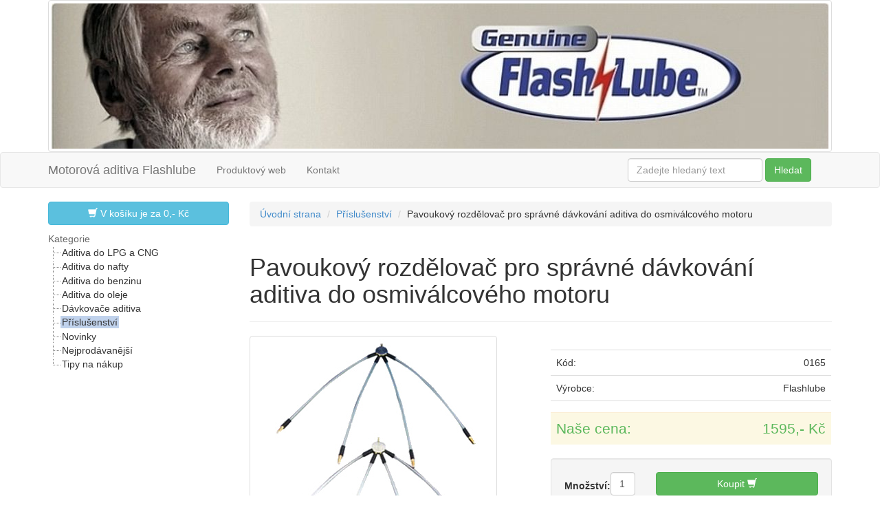

--- FILE ---
content_type: text/html
request_url: https://shop.ochranamotoru.cz/_0165-pavoukovy-rozdelovac-pro-spravne-davkovani-aditiva-do-osmivalcoveho-motoru.htm
body_size: 4303
content:
<!DOCTYPE html>
<html lang="cs">
  <head>
    <meta charset="windows-1250">
    <meta name="viewport" content="width=device-width, initial-scale=1.0">
	  <meta name="keywords" content="" >
  	<meta name="robots" content="index, follow" >    
    <meta name="description" content="Rozdělovník přivádí aditivum k ochraně ventilů Flashlube k jednotlivým válcům. Rozdělovač má charakter pavouka s hadičkami.">
    <meta name="author" content="autor">
    <link rel="shortcut icon" href="assets/ico/favicon.png">
    <title>Pavoukový rozdělovač pro správné dávkování aditiva do osmiválcového motoru</title>
    <link href="dist/css/bootstrap.min.css" rel="stylesheet">
    <link href="jumbotronii.css" rel="stylesheet">
  <link rel="StyleSheet" href="css/dtree.css" type="text/css" >
	<script type="text/javascript" src="js/dtree.js"></script>
  <script type="text/javascript" src="js/kuki.js"></script>    
  <script  type="text/javascript">

  cb=1329.20;cs=1595.00; if (cc==2) {cb=0;cs=0;}if (cc==3) {cb=0;cs=0;}if (cc>3) {cb=Math.ceil(cb*parent.kurz*parent.koef*100)/100;cs=Math.ceil(cs*parent.kurz*parent.koef*100)/100;}

  
 var ms=0;
 ms=Math.ceil(cs*kurz_cs*100)/100;
</script>
    <!-- HTML5 shim and Respond.js IE8 support of HTML5 elements and media queries -->
    <!--[if lt IE 9]>
      <script src="assets/js/html5shiv.js"></script>
      <script src="assets/js/respond.min.js"></script>
    <![endif]-->
  <script src="assets/js/jquery.js"></script>  
  <script src="js/jquery.animate_from_to-1.0.min.js"></script> 
	<script type="text/javascript" src="fancybox/jquery.fancybox.pack.js?v=2.1.5"></script>
	<link rel="stylesheet" type="text/css" href="fancybox/jquery.fancybox.css?v=2.1.5" media="screen" />
  <script src="js/dokosd.js"></script>
  </head>
  <body>
<div class="container  hidden-xs">
      <div class="row">
      <div class="col-xs-12">                      
       <a alt="Aditiva do motoru" href="https://shop.ochranamotoru.cz/"><img src="images/flashlube-motorova-aditiva.jpg" alt="Motorová aditiva do benzinu, nafty, LPG, CNG" class="img-thumbnail"></a>
      </div>
    </div>
</div>   
    <div class="navbar navbar-default">
      <div class="container">
        <div class="navbar-header">
          <button type="button" class="navbar-toggle" data-toggle="collapse" data-target=".navbar-collapse">
            <span class="icon-bar"></span>
            <span class="icon-bar"></span>
            <span class="icon-bar"></span>
          </button>
          <a class="navbar-brand" alt="Aditivum do motoru" href="https://shop.ochranamotoru.cz/">Motorová aditiva Flashlube</a>
        </div>
        <div class="navbar-collapse collapse">
          <ul class="nav navbar-nav">
       
            <li><a href="http://www.ochranamotoru.cz/">Produktový web</a></li>
       
            <li><a href="http://www.ochranamotoru.cz/flashlube-ochrana-motoru-kontakt.php">Kontakt</a></li>
       



    

              </ul>

          <form name=zadej action="hledej.php" method=post class="navbar-form navbar-right">          
            <div class="form-group">
              <input type="search" placeholder="Zadejte hledaný text" class="form-control" NAME="pod" >
            </div>
            <button type="submit" class="btn btn-success">Hledat</button>
          </form>
        </div><!--/.navbar-collapse -->
      </div>
    </div>
    <div class="container">
<div class="row">  <!-- hlavni radek -->
  <div class="col-md-12">   <!-- cela sirka -->
    <div class="row"> 
      <div class="col-md-3"> <!-- levy sloupec -->
       <a class="btn btn-info col-xs-12 tlKosik" href="kosik.php"><span class="glyphicon glyphicon-shopping-cart"></span> V košíku je za <span id="CenaLabel">0,-Kč</span></a>
        <script type="text/javascript" src="menubii.js"></script>
<script LANGUAGE="JavaScript" type="text/javascript">

d.openTo("150","true");
</script>
      </div> <!-- levy sloupec -->
      <div class="col-md-9"> <!-- pravy sloupec -->
      <div class="row">
       <div class="col-md-12">      
        <ol class="breadcrumb">
         <li><a href="index.html">Úvodní strana</a></li>
         
<li><a href="150x0-prislusenstvi.htm" title="Příslušenství pro motoristy">Příslušenství</a></li>

         <li>Pavoukový rozdělovač pro správné dávkování aditiva do osmiválcového motoru</li>
        </ol>
       </div> 
      </div>
  <div class="row">
        
        <FORM NAME=order ACTION="kosik.php" METHOD="POST"  class="form-inline" role="form" id="fs0165">
      <div class="col-xs-12" >
           <div class="row">
             <div class="col-xs-12">
             <h1>Pavoukový rozdělovač pro správné dávkování aditiva do osmiválcového motoru</h1><hr>
             </div>
           </div>  
           <div class="row">
             <div class="col-sm-6">
             <a class="fancybox" href="detail/rozdelovac-pavouk-aditiva-flashlube-pro-8-valec.jpg" data-fancybox-group="gallery" title="Pavoukový rozdělovač pro správné dávkování aditiva do osmiválcového motoru">
             <img class="img-thumbnail" src="detail/rozdelovac-pavouk-aditiva-flashlube-pro-8-valec.jpg"  alt="Pavoukový rozdělovač pro správné dávkování aditiva do osmiválcového motoru" ></a>
             </div>  
             <div class="col-sm-6">
             

             

             

             

             <table class="table  table-hover topTable">
      <tr><td>Kód:</td><td class="tabDetPS">0165</td></tr>
      <tr><td>Výrobce: </td><td class="tabDetPS">Flashlube</td></tr>
      <tr><td></td><td class="oldCenaDet"></td></tr>
      <tr class="warning"><td>Naše cena:</td><td class="tabDetPS">
<SCRIPT  type="text/javascript">
    if ((cs!=0) && (1 ==1))
      document.write(zarc(cs),'&nbsp;Kč');
</SCRIPT>
      </td></tr>
     </table>
  
  
  
  
  
<script  type="text/javascript">
    if ((cs!=0) && (1 ==1)){
       document.writeln('<div class="well topTable"><div class="row"><div class="col-xs-2">');
       document.writeln('<label class="control-label"  style="margin-top:10px;">Množství:</label></div><div class="col-xs-2">');              
       document.writeln('<input type="text" class="form-control" value="1"  name=QUANTITY></div><div class="col-xs-8">');
       document.writeln('<input type=hidden name=PRICE value="',cs,'">');
       document.writeln('<button type="submit" class="btn btn-success col-xs-12 tl-kou" id="s0165">Koupit <span class="glyphicon glyphicon-shopping-cart"></button>');
       document.writeln('</div></div></div>');}                      
</script>     
             <input type=hidden name=RP value="0">
             <input type=hidden name=IMG value="obr/rozdelovac-pavouk-aditiva-flashlube-pro-8-valec.jpg">
             <input type=hidden name=NAME value="Pavoukový rozdělovač pro správné dávkování aditiva do osmiválcového motoru">
             <input type=hidden name=ID_NUM value="0165">
             <input type=hidden name=HREF value="_0165-pavoukovy-rozdelovac-pro-spravne-davkovani-aditiva-do-osmivalcoveho-motoru.htm">
             <input type=hidden name=WEIGHT value="0">
             <input type=hidden name=VAT value="21">
             <input type=hidden name=MJ value="">
<p>&nbsp;&nbsp;» <a alt="Košík" href="https://shop.ochranamotoru.cz/kosik.php">Zobrazit košík</a></p>
             </div> <!-- pravy sloupec --> 
           </div>
<br>
           <div class="row">
            <div class="col-xs-12">
    
            </div>
           </div>             
           <div class="row">
            <div class="col-xs-12">
<br>
  <ul class="nav nav-tabs">
    <li class="active"><a href="#tab1" data-toggle="tab">» Základní popis</a></li>
    <li><a href="#tab2" data-toggle="tab">» Detaily, recenze a videoupoutávky</a></li>

  </ul>
  <div class="tab-content">
    <div class="tab-pane active" id="tab1">
      <p><strong>Rozdělovač dávkování aditiva</strong> Flashlube pro přesnější dávkování aditivní přísady do jednotlivých válců motoru. Zajišťuje rovnoměrné <strong>dávkování aditiva</strong> k ochraně ventilů pro každý válec.</p>
    </div>
    <div class="tab-pane" id="tab2">
      <p>Rozdělovník pro dávky motorového aditiva, neboli tzv. „pavouk“, je určen pro rovnoměrné dávkování aditiva do motoru. Přivádí aditivum k ochraně ventilů Flashlube k jednotlivým válcům. Vhodné pro motory, kde by jinak nedošlo k dostatečnému rozptýlení aditiva Flashlube za sací klapkou.  Rozdělovač má kvalitním zpracování.</p>
    </div>
    <div class="tab-pane" id="tab3">
      
    </div>
    <div class="tab-pane" id="tab4">
      
    </div>
  </div>
            </div> 
           </div>  
         

      </div>     
     </form> 
   </div> <!-- row -->   
<hr>
   
<div class="row">  


</div><!-- /.row --> 

<h3>Podobné položky</h3>   
<div class="row">  

        <div class="col-xs-6 col-sm-3">
          <a href="_0001-0-5-litru-motoroveho-aditiva-do-lpg--cng-a-benzinu---flashlube-valve-saver-fluid.htm"><img  src="obr/aditiva-lpg-cng-benzin-500-2.jpg"  alt="0,5 litru motorového aditiva do LPG, CNG a benzinu - Flashlube Valve Saver Fluid" class="img-thumbnail"></a>
          <h5 class="vyskaSouvis">0,5 litru motorového aditiva do LPG, CNG a benzinu - Flashlube Valve Saver Fluid</h5>
           <p class="lead stred">
             405,- <a class="btn btn-primary" href="_0001-0-5-litru-motoroveho-aditiva-do-lpg--cng-a-benzinu---flashlube-valve-saver-fluid.htm">Detail &raquo;</a>
           </p>
           <hr>
       </div>

        <div class="col-xs-6 col-sm-3">
          <a href="_0125-davkovac-adiitiva---podtlakova-davkovaci-souprava-flashlube-lubrication-kit.htm"><img  src="obr/podtlakovy-davkovac-1-box-vnitrek.jpg"  alt="Dávkovač adiitiva - Podtlaková dávkovací souprava Flashlube Lubrication Kit" class="img-thumbnail"></a>
          <h5 class="vyskaSouvis">Dávkovač adiitiva - Podtlaková dávkovací souprava Flashlube Lubrication Kit</h5>
           <p class="lead stred">
             1 575,- <a class="btn btn-primary" href="_0125-davkovac-adiitiva---podtlakova-davkovaci-souprava-flashlube-lubrication-kit.htm">Detail &raquo;</a>
           </p>
           <hr>
       </div>

        <div class="col-xs-6 col-sm-3">
          <a href="_0156-1-litr-aditiva-do-lpg-flashlube-valve-saver-fluid-plus-injector-cleaner-.htm"><img  src="obr/vsf-1-ic-50-om-mini-2014-02.jpg"  alt="1 litr aditiva do LPG Flashlube Valve Saver Fluid plus Injector Cleaner " class="img-thumbnail"></a>
          <h5 class="vyskaSouvis">1 litr aditiva do LPG Flashlube Valve Saver Fluid plus Injector Cleaner </h5>
           <p class="lead stred">
             585,- <a class="btn btn-primary" href="_0156-1-litr-aditiva-do-lpg-flashlube-valve-saver-fluid-plus-injector-cleaner-.htm">Detail &raquo;</a>
           </p>
           <hr>
       </div>


</div><!-- /.row --> 
<hr>
   
<div class="row">  


</div><!-- /.row --> 

      </div> <!-- pravy sloupec 9 -->
    </div> 
  </div> <!-- cela sirka --> 
</div> <!-- hlavni radek -->      
<hr>
      <footer>
       <p>
&nbsp;&nbsp;&nbsp;<a href="https://www.youtube.com/user/OchranaMotoru" target="_blank" title="Videa Flashlube.cz"><img alt="Kanál Youtube Flashlube.cz" src="images/ikona-youtube.png" border="0"></a>
<a href="https://www.facebook.com/OchranaMotoru/" target="_blank" title="Facebook Flashlube.cz"><img alt="Účet OchranaMotoru.cz na Facebooku" src="images/ikona-facebook.png" border="0"></a>

<a href="https://twitter.com/abcRedakce" target="_blank" title="Twitter abcRedakce.cz"><img alt="Účet abcRedakce.cz na Twitteru" src="images/ikona-twitter.png" border="0"></a>
<a href="https://cz.pinterest.com/abcRedakce/" target="_blank" title="Pinterest abcRedakce.cz"><img alt="Účet abcRedakce.cz na Pinterestu" src="images/ikona-pinterest_D.png" border="0"></a>
<a href="https://www.instagram.com/abcredakce.cz" target="_blank" title="Instagram abcRedakce.cz"><img alt="Účet abcRedakce.cz na Instagramu" src="images/ikona-instagram.png" border="0"></a>

&nbsp;&nbsp;&nbsp;&nbsp;&nbsp;&nbsp;&nbsp;&nbsp;&nbsp;

Pokud si nevíte rady, 
<img alt="Telefon" src="images/ikona-telefon.png" border="0">
volejte  +420 737 948 876 
&nbsp;&nbsp;

|
 &nbsp;&nbsp;
 <a href="http://www.ochranamotoru.cz/flashlube-ochrana-motoru-novinky.php" target="_blank" title="Zdarma on-line newsletter">@ Newsletter</a>

</p>



<center>

<br>
<a href="http://www.ochranamotoru.cz/" title="Motorová aditiva pro naftu, benzin, LPG, CNG">OchranaMotoru.cz</a> | 
<a href="http://aditiva.ochranamotoru.cz/" title="Motorová aditiva – Často kladené otázky">Proč používat motorová aditiva</a> | 
<a href="http://lpg-cng.ochranamotoru.cz/" title="Proč používat auto plyn LPG / CNG">Šlápni na plyn</a> | 

<script type="text/javascript">
    <!-- <![CDATA[
    function AddFavorite(linkObj,addUrl,addTitle)
    {
      if (document.all && !window.opera)
      {
        window.external.AddFavorite(addUrl,addTitle);
        return false;
      }
      else if (window.opera && window.print)
      {
        linkObj.title = addTitle;
        return true;
      }
      else if ((typeof window.sidebar == 'object') && (typeof window.sidebar.addPanel == 'function'))
      {
        if (window.confirm('Přidat oblíbenou stránku jako nový panel?'))
        {
          window.sidebar.addPanel(addTitle,addUrl,'');
          return false;
        }
      }
      window.alert('Po potvrzení stiskněte CTRL-D,\nstránka bude přidána k vašim oblíbeným odkazům.');
      return false;
    }
    //]]> -->
    </script>
    <a href="#" title="Přidat stránku k oblíbeným odkazům" 
rel="sidebar" onclick="return AddFavorite(this,document.location.href,document.title);">Přidat k Oblíbeným položkám</a>

    <!--[if IE]>
<![endif]-->

<br><br><br><br>
</center>
<center>
Veškerá data publikovaná na tomto webu v písemné, grafické, zvukové či jiné podobě jsou určena pouze pro osobní potřebu.<br>Všechna práva vyhrazena / All rights reserved © <font style="color: 666666">
<a style="text-decoration:none" alt="Tvorba obsahu" href="https://www.abcRedakce.cz/" title="Business solutions" target="_blank">
<font color="#333333">abcRedakce.cz</font></a> 2011–2017</div></center>
<br><br>
</center>

      </footer>
      <a class="btn btn-info col-xs-12 visible-xs" href="#top">Nahoru</a>
    </div> <!-- /container -->
    <script src="dist/js/bootstrap.min.js"></script>
  </body>
</html>




























--- FILE ---
content_type: text/css
request_url: https://shop.ochranamotoru.cz/jumbotronii.css
body_size: 197
content:
body {
  padding-bottom: 20px;
}

.warning {color:rgb(92,184,92);font-size:150%;}

.topTable{margin-top:20px;}
.tlKosik{margin-bottom:10px;}

.popisPreh{margin-top:20px;}
.cenaPreh{margin-top:10px;}
.oldCenaPreh{text-decoration: line-through;margin-top:10px;}
.oldCenaDet{text-decoration: line-through;text-align:right;}

.vyskaSouvis{height: 25px;text-align:center;}
.stred{text-align:center;}
.vyskaKat{height: 25px;text-align:center;}
.vyskaSlide{height: 40px;text-align:center;}
.vyskaSlide2{height: 60px;text-align:center;}

.tab-pane{margin-top:20px;}
.tabDetPS{text-align:right;}

.katUS{text-align:center;}

--- FILE ---
content_type: text/javascript
request_url: https://shop.ochranamotoru.cz/menubii.js
body_size: 2050
content:
var rozsekaneCookies=document.cookie.split("; ");
poleCookies1= new Array;
 for (i=0; i<rozsekaneCookies.length; i++) {
    poleCookies1[(rozsekaneCookies[i].split("=")[0])] = rozsekaneCookies[i].split("=")[1];
 }
 
function ZmenaPr5()
{              
 var ret = "";
 for (var j=0;j<document.order.AINFO_Rx.length;j++) if (document.order.AINFO_Rx[j].checked) ret = document.order.AINFO_Rx[j].value;
  if (document.getElementById('ACena')!=null)
  {
      ii=ret.indexOf("^");
      if (ii!=-1) 
       document.getElementById('ACena').innerHTML= zarc(ret.substring(0,ii));
      else 
          document.getElementById('ACena').innerHTML= zarc(cs);
  }        
}

function vratKuki(jmeno){
 hodnota=poleCookies1[jmeno];
 if (hodnota==null) hodnota="";
 hodnota=unescape(hodnota);
 return hodnota; 
}

 CelkemKc=vratKuki("k1"); 
 CelkemMn=vratKuki("k2"); 
 Cc=vratKuki("k3"); 

if (document.getElementById('CenaLabel')!=null)
  {
    document.getElementById('CenaLabel').innerHTML=zarc(CelkemKc) + " Kč";
  }        


document.writeln('<div class="hidden-xs">');
d = new dTree('d');
//varianta bez ikon
d.config.useIcons=false;
d.add(0,-1,'Kategorie');

d.add("100","","Aditiva do LPG a CNG","100x0-aditiva-do-lpg-a-cng.htm","Aditiva do vozidel s pohonem na plyn");
d.add("110","","Aditiva do nafty","110x0-aditiva-do-nafty.htm","Aditiva do dieselových motorů");
d.add("120","","Aditiva do benzinu","120x0-aditiva-do-benzinu.htm","Aditiva do benzinových motorů");
d.add("130","","Aditiva do oleje","130x0-aditiva-do-oleje.htm","Aditiva do motorových olejů a maziv");
d.add("140","","Dávkovače aditiva","140x0-davkovace-aditiva.htm","Efektivní dávkování aditiva");
d.add("150","","Příslušenství","150x0-prislusenstvi.htm","Příslušenství pro motoristy");
d.add("190","","Novinky","190x0-novinky.htm","Nové produkty Flashlube");
d.add("290","","Nejprodávanější","290x0-nejprodavanejsi.htm","Nejprodávanější motorová aditiva do PHM");
d.add("490","","Tipy na nákup","490x0-tipy-na-nakup.htm","Nejoblíbenější motorová aditiva do PHM");
document.write(d);

document.writeln('</div>');


--- FILE ---
content_type: text/javascript
request_url: https://shop.ochranamotoru.cz/js/dokosd.js
body_size: 595
content:
		$(document).ready(function() {
			$('.fancybox').fancybox();
      $(".tl-kou").click(function(event)  {
    event.preventDefault(); 
    var dataString = $("#f"+this.id).serialize();  
    var idTl = this.id;
    $.ajax({
      type: "POST",
      url: "kosik-plus.php",
      data: dataString,
      dataType: "text",
      success: function(serverData)
      {
        $.animate_from_to("#"+idTl, ".tlKosik");
        $("#CenaLabel").html(serverData + " Kč");
      },
      error:   function()
      {
        $.animate_from_to("#"+idTl, ".tlKosik");
        $(".tlKosik").html("Pracuje jen na serveru s podporou PHP");
      }
    });
  });          
		});


--- FILE ---
content_type: text/javascript
request_url: https://shop.ochranamotoru.cz/js/kuki.js
body_size: 2002
content:
  function zar(input) {
   var dollars = Math.floor(input);
   var tmp = new String(input);
   for ( var decimalAt = 0; decimalAt < tmp.length; decimalAt++ ) {
      if ( tmp.charAt(decimalAt)=="." )
         break;
   }
   var cents  = "" + Math.round(input * 100);
   cents = cents.substring(cents.length-2, cents.length)
           dollars += ((tmp.charAt(decimalAt+2)=="9")&&(cents=="00"))? 1 : 0;

   if ( cents == "0" )
      cents = "00";
   return(dollars + "," + cents);
}
function zao(c){ return Math.round(c*100)/100;  }
var rozsekaneCookies=document.cookie.split("; ");
poleCookies1= new Array;
 for (i=0; i<rozsekaneCookies.length; i++) {
    poleCookies1[(rozsekaneCookies[i].split("=")[0])] = rozsekaneCookies[i].split("=")[1];
 }

function vKuki(jmeno,i){
 hodnota=poleCookies1[jmeno];
 if (hodnota==null) hodnota=i;
 hodnota=unescape(hodnota);
 return hodnota; 
}
 currency = vKuki("currency",978);
 kurz_cs = vKuki("kurz_cs",1);
 merchantvar1=vKuki("merchantvar1","EUR");
 parent.cc=vKuki("cc",1); 
 parent.kurz=vKuki("kurz",1); 
 parent.cenajm=vKuki("cenajm","");
 parent.koef=vKuki("koef",1);
 parent.mena=vKuki("mena","Kč");

function zarc(c){var kratke="";var dlouhe="";kratke+=Math.round(c);dlouhe+=c;if (dlouhe.length>kratke.length) {
 if (dlouhe.indexOf('.')==dlouhe.length-2) {
 var tmp = new String(c);
 tmp=tmp.replace('.',',');
 return tmp+'0';} else {
 var tmp = new String(c);
 tmp=tmp.replace('.',',');
 return tmp;}}else {
  if (c == "") c= "0";
  return c+",-";
  }}
var c2=new Array();var c2s=new Array();var c3=new Array();var c3s=new Array();var zcena=new Array();var zsdani=new Array();

function CKquantity(checkString) {
   var strNewQuantity = "";

   for ( i = 0; i < checkString.length; i++ ) {
      ch = checkString.substring(i, i+1);
      if ( (ch >= "0" && ch <= "9") || (ch == '.') )
         strNewQuantity += ch;
      if (ch == ',' )
         strNewQuantity += ".";
   }

   if ( strNewQuantity.length < 1 )
      strNewQuantity = "1";

   return(strNewQuantity);
}

